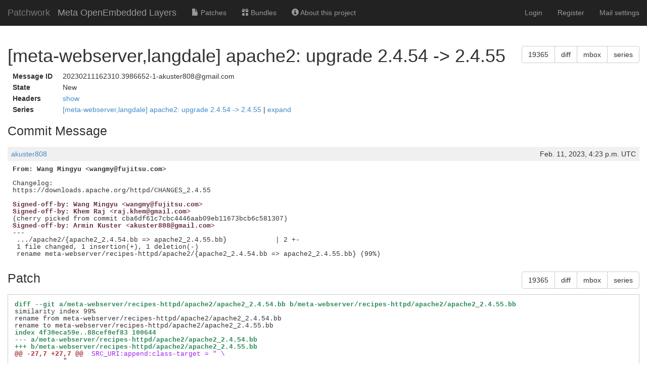

--- FILE ---
content_type: text/html; charset=utf-8
request_url: https://patchwork.yoctoproject.org/project/oe/patch/20230211162310.3986652-1-akuster808@gmail.com/
body_size: 12169
content:

<!DOCTYPE html>
<html xmlns="http://www.w3.org/1999/xhtml" lang="en">
 <head>
  <meta http-equiv="Content-Type" content="text/html; charset=UTF-8"/>
  <title>[meta-webserver,langdale] apache2: upgrade 2.4.54 -&gt; 2.4.55 - Patchwork</title>
  <link rel="stylesheet" type="text/css" href="/static/css/bootstrap.min.1999ae14de69.css"/>
  <link rel="stylesheet" type="text/css" href="/static/css/selectize.bootstrap3.5d3fb8271165.css"/>
  <link rel="stylesheet" type="text/css" href="/static/css/style.2951ca37f12e.css"/>
  <script src="/static/js/jquery-1.10.1.min.33d85132f015.js"></script>
  <script src="/static/js/jquery.stickytableheaders.min.f7c636d6c766.js"></script>
  <script src="/static/js/jquery.checkboxes-1.0.6.min.cfa3c7bf5d41.js"></script>
  <!-- IE8 support of HTML5 elements and media queries -->
  <!-- WARNING: Respond.js doesn't work if you view the page via file:// -->
  <!--[if lt IE 9]>
    <script src="https://oss.maxcdn.com/html5shiv/3.7.2/html5shiv.min.js">
    </script>
    <script src="https://oss.maxcdn.com/respond/1.4.2/respond.min.js"></script>
    <script src="http://cdnjs.cloudflare.com/ajax/libs/es5-shim/2.0.8/es5-shim.min.js"></script>
  <![endif]-->
  <script src="/static/js/bootstrap.min.abda843684d0.js"></script>
  <script src="/static/js/selectize.min.7cdaf5b36b90.js"></script>
  <script src="/static/js/clipboard.min.3e5e0fa949e0.js"></script>
  <script>
   $(document).ready(function() {
       new Clipboard(document.querySelectorAll('button.btn-copy'));
   });
  </script>

 </head>
 <body>
  <nav class="navbar navbar-inverse navbar-static-top">
   <div class="container-fluid">
    <div class="navbar-header">
      <button type="button" class="navbar-toggle collapsed" data-toggle="collapse" data-target="#navbar-collapse">
        <span class="sr-only">Toggle navigation</span>
        <span class="icon-bar"></span>
        <span class="icon-bar"></span>
        <span class="icon-bar"></span>
      </button>
      <a class="navbar-brand" href="/">Patchwork</a>
      <span class="navbar-subbrand">
         Meta OpenEmbedded Layers
      </span>
    </div>
    <div class="collapse navbar-collapse" id="navbar-collapse">


      <ul class="nav navbar-nav">
        <li class="">
          <a href="/project/oe/list/">
            <span class="glyphicon glyphicon-file"></span>
            Patches
          </a>
        </li>
        <li class="">
          <a href="/project/oe/bundles/">
            <span class="glyphicon glyphicon-gift"></span>
            Bundles
          </a>
        </li>
        <li class="">
          <a href="/project/oe/">
            <span class="glyphicon glyphicon-info-sign"></span>
            About this project
          </a>
        </li>
      </ul>


     <ul class="nav navbar-nav navbar-right">

     <li><a href="/user/login/">Login</a></li>
     <li><a href="/register/">Register</a></li>
     <li><a href="/mail/">Mail settings</a></li>

     </ul>
    </div>
   </div>
  </nav>

  <div class="container-fluid">

<script>
function toggle_div(link_id, headers_id, label_show, label_hide)
{
    var link = document.getElementById(link_id)
    var headers = document.getElementById(headers_id)

    var hidden = headers.style['display'] == 'none';

    if (hidden) {
        link.innerHTML = label_hide || 'hide';
        headers.style['display'] = 'block';
    } else {
        link.innerHTML = label_show || 'show';
        headers.style['display'] = 'none';
    }

}
</script>

<div>
  <div class="btn-group pull-right">
  <button type="button" class="btn btn-default btn-copy"
     data-clipboard-text="19365" title="Copy to Clipboard">
      19365
  </button>
  
  <a href="/project/oe/patch/20230211162310.3986652-1-akuster808@gmail.com/raw/"
   class="btn btn-default" role="button" title="Download patch diff"
   >diff</a>
  <a href="/project/oe/patch/20230211162310.3986652-1-akuster808@gmail.com/mbox/"
   class="btn btn-default" role="button" title="Download patch mbox"
   >mbox</a>
  
  
  <a href="/series/10336/mbox/"
   class="btn btn-default" role="button"
   title="Download patch mbox with dependencies">series</a>
  
</div>

  <h1>[meta-webserver,langdale] apache2: upgrade 2.4.54 -&gt; 2.4.55</h1>
</div>

<table class="patchmeta">
 <tr>
  <th>Message ID</th>
  
  <td>20230211162310.3986652-1-akuster808@gmail.com</td>
  
 </tr>

 <tr>
  <th>State</th>
  <td>New</td>
 </tr>



 <tr>
  <th>Headers</th>
  <td><a id="togglepatchheaders"
   href="javascript:toggle_div('togglepatchheaders', 'patchheaders')"
   >show</a>
   <div id="patchheaders" class="patchheaders" style="display:none;">
    <pre>Return-Path: &lt;akuster808@gmail.com&gt;
X-Spam-Checker-Version: SpamAssassin 3.4.0 (2014-02-07) on
	aws-us-west-2-korg-lkml-1.web.codeaurora.org
Received: from aws-us-west-2-korg-lkml-1.web.codeaurora.org
 (localhost.localdomain [127.0.0.1])
	by smtp.lore.kernel.org (Postfix) with ESMTP id 19B94C636CC
	for &lt;webhook@archiver.kernel.org&gt;; Sat, 11 Feb 2023 16:23:16 +0000 (UTC)
Received: from mail-oo1-f41.google.com (mail-oo1-f41.google.com
 [209.85.161.41])
 by mx.groups.io with SMTP id smtpd.web10.12439.1676132593217327980
 for &lt;openembedded-devel@lists.openembedded.org&gt;;
 Sat, 11 Feb 2023 08:23:13 -0800
Authentication-Results: mx.groups.io;
 dkim=pass header.i=@gmail.com header.s=20210112 header.b=Iq3Ngvd1;
 spf=pass (domain: gmail.com, ip: 209.85.161.41,
 mailfrom: akuster808@gmail.com)
Received: by mail-oo1-f41.google.com with SMTP id
 k15-20020a4adfaf000000b00517450f9bd7so825576ook.8
        for &lt;openembedded-devel@lists.openembedded.org&gt;;
 Sat, 11 Feb 2023 08:23:13 -0800 (PST)
DKIM-Signature: v=1; a=rsa-sha256; c=relaxed/relaxed;
        d=gmail.com; s=20210112;
        h=content-transfer-encoding:mime-version:message-id:date:subject:cc
         :to:from:from:to:cc:subject:date:message-id:reply-to;
        bh=10KJ+qCr8ThUJANza7UP0e+8nAPg9yLVTktRVHYalCQ=;
        b=Iq3Ngvd1SIb+2y8Yz7mCQZCPWwY9qG1a3+ZbcOBZIJXRFzeADHB9ZsMPBeRAxBqhf/
         gZYEklS1xoS+vJPRM5MFxstXobv3Wuaejf27lMuKKVPFsfPokV4GsC7BUj24+/wEpdE+
         YYLHknLMVKYA4aW8+M21rybduTd+X22ap1AaleDg213M44AtFZ+RL5FDn8+oIcrbwkDh
         lGDmRrMIGJ9kifkMOEkB/4BY7/8xl57z6W4XAY0PX0DjFooSaczw5X+/Az0n/bSaItpu
         KVRcSwEwuLrIfCSIsfBRRzCGK2AhHTzwyKuGlRwhp7+vYIQONF6T/fTz9MugUqj3Q4Dt
         Uotg==
X-Google-DKIM-Signature: v=1; a=rsa-sha256; c=relaxed/relaxed;
        d=1e100.net; s=20210112;
        h=content-transfer-encoding:mime-version:message-id:date:subject:cc
         :to:from:x-gm-message-state:from:to:cc:subject:date:message-id
         :reply-to;
        bh=10KJ+qCr8ThUJANza7UP0e+8nAPg9yLVTktRVHYalCQ=;
        b=h0DtKuU1pUkmozXNs8IEGYLxN0c6kQohdb0HqOg/XM5IGo76Zass4M7XQOqAbwHNgM
         uAzV4qs5SyruC1zy4SieTHSTb1B4HxfBhOP02301jE1FbMyONmOQMV85+7uDy/+G6kgg
         fIaB6/pLN+S0B3CJZo7TVFLaSAlL/U5Fa3r8xkXhH2gzA7q4uAuEOYBD7a5NHYMM8Q1u
         LDdbjtAShacTty4IgHcMO1SPiJk7UWGNA39n3BLWm7JNktA+Z2nO7nsUIOiuF3FoaCVX
         l3fCTjesvheWJyHKYTB7zjaCP+om8+N98nwxxNXyaQJNmLR8BlQhnyBrON1wGLofp08B
         X33Q==
X-Gm-Message-State: AO0yUKUOFKjn3674Z0XLjt0NRicWJjioq+XlwtxJzzHd/iZw/EqIbOAO
	p5CzpPSxUJnst6KL6L1iZpBwZB1i9ww=
X-Google-Smtp-Source: 
 AK7set/CCxd6ZsQa0drxKs6wKjyqdcuRY+gc168SM2xcd9rWHiRdBQ47kZjwWWtxXqK9kP3iG3enAw==
X-Received: by 2002:a05:6820:198d:b0:51a:186f:88c4 with SMTP id
 bp13-20020a056820198d00b0051a186f88c4mr10782039oob.0.1676132592377;
        Sat, 11 Feb 2023 08:23:12 -0800 (PST)
Received: from keaua.attlocal.net ([2600:1700:9190:ba10:6c32:d739:9179:1de7])
        by smtp.gmail.com with ESMTPSA id
 v16-20020a4ae050000000b0051aa196ac82sm3117561oos.14.2023.02.11.08.23.11
        (version=TLS1_3 cipher=TLS_AES_256_GCM_SHA384 bits=256/256);
        Sat, 11 Feb 2023 08:23:11 -0800 (PST)
From: Armin Kuster &lt;akuster808@gmail.com&gt;
To: openembedded-devel@lists.openembedded.org
Cc: Wang Mingyu &lt;wangmy@fujitsu.com&gt;,
	Khem Raj &lt;raj.khem@gmail.com&gt;
Subject: [meta-webserver][langdale][PATCH] apache2: upgrade 2.4.54 -&gt; 2.4.55
Date: Sat, 11 Feb 2023 11:23:10 -0500
Message-Id: &lt;20230211162310.3986652-1-akuster808@gmail.com&gt;
X-Mailer: git-send-email 2.25.1
MIME-Version: 1.0
Content-Transfer-Encoding: 8bit
List-Id: &lt;openembedded-devel.lists.openembedded.org&gt;
X-Webhook-Received: from li982-79.members.linode.com [45.33.32.79] by
 aws-us-west-2-korg-lkml-1.web.codeaurora.org with HTTPS for
 &lt;openembedded-devel@lists.openembedded.org&gt;; Sat, 11 Feb 2023 16:23:16 -0000
X-Groupsio-URL: 
 https://lists.openembedded.org/g/openembedded-devel/message/101033</pre>
   </div>
  </td>
 </tr>

 <tr>
  <th>Series</th>
  <td>
   <a href="/project/oe/list/?series=10336">
    [meta-webserver,langdale] apache2: upgrade 2.4.54 -&gt; 2.4.55
   </a> |
   <a id="togglepatchseries"
      href="javascript:toggle_div('togglepatchseries', 'patchseries', 'expand', 'collapse')"
   >expand</a>
   <div id="patchseries" class="submissionlist" style="display:none;">
    <ul>
     
      <li>
      
      </li>
     
     
      <li>
       
        [meta-webserver,langdale] apache2: upgrade 2.4.54 -&gt; 2.4.55
       
      </li>
     
    </ul>
   </div>
  </td>
 </tr>


</table>

<div class="patchforms">




 <div style="clear: both;">
 </div>
</div>






<h2>Commit Message</h2>

<div class="comment">
<div class="meta">
 <span><a href="/project/oe/list/?submitter=9">akuster808</a></span>
 <span class="pull-right">Feb. 11, 2023, 4:23 p.m. UTC</span>
</div>
<pre class="content">
<span class="from">From: Wang Mingyu &lt;wangmy@fujitsu.com&gt;</span>

Changelog:
https://downloads.apache.org/httpd/CHANGES_2.4.55
<span class="signed-off-by">
Signed-off-by: Wang Mingyu &lt;wangmy@fujitsu.com&gt;</span>
<span class="signed-off-by">Signed-off-by: Khem Raj &lt;raj.khem@gmail.com&gt;</span>
(cherry picked from commit cba6df61c7cbc4446aab09eb11673bcb6c581307)
<span class="signed-off-by">Signed-off-by: Armin Kuster &lt;akuster808@gmail.com&gt;</span>
---
 .../apache2/{apache2_2.4.54.bb =&gt; apache2_2.4.55.bb}            | 2 +-
 1 file changed, 1 insertion(+), 1 deletion(-)
 rename meta-webserver/recipes-httpd/apache2/{apache2_2.4.54.bb =&gt; apache2_2.4.55.bb} (99%)
</pre>
</div>




<div>
  <div class="btn-group pull-right">
  <button type="button" class="btn btn-default btn-copy"
     data-clipboard-text="19365" title="Copy to Clipboard">
      19365
  </button>
  
  <a href="/project/oe/patch/20230211162310.3986652-1-akuster808@gmail.com/raw/"
   class="btn btn-default" role="button" title="Download patch diff"
   >diff</a>
  <a href="/project/oe/patch/20230211162310.3986652-1-akuster808@gmail.com/mbox/"
   class="btn btn-default" role="button" title="Download patch mbox"
   >mbox</a>
  
  
  <a href="/series/10336/mbox/"
   class="btn btn-default" role="button"
   title="Download patch mbox with dependencies">series</a>
  
</div>

  <h2>Patch</h2>
</div>
<div id="patch" class="patch">
<pre class="content">
<span class="p_header">diff --git a/meta-webserver/recipes-httpd/apache2/apache2_2.4.54.bb b/meta-webserver/recipes-httpd/apache2/apache2_2.4.55.bb</span>
similarity index 99%
rename from meta-webserver/recipes-httpd/apache2/apache2_2.4.54.bb
rename to meta-webserver/recipes-httpd/apache2/apache2_2.4.55.bb
<span class="p_header">index 4f30eca59e..88cef0ef83 100644</span>
<span class="p_header">--- a/meta-webserver/recipes-httpd/apache2/apache2_2.4.54.bb</span>
<span class="p_header">+++ b/meta-webserver/recipes-httpd/apache2/apache2_2.4.55.bb</span>
<span class="p_chunk">@@ -27,7 +27,7 @@</span> <span class="p_context"> SRC_URI:append:class-target = &quot; \</span>
            &quot;
 
 LIC_FILES_CHKSUM = &quot;file://LICENSE;md5=bddeddfac80b2c9a882241d008bb41c3&quot;
<span class="p_del">-SRC_URI[sha256sum] = &quot;eb397feeefccaf254f8d45de3768d9d68e8e73851c49afd5b7176d1ecf80c340&quot;</span>
<span class="p_add">+SRC_URI[sha256sum] = &quot;11d6ba19e36c0b93ca62e47e6ffc2d2f2884942694bce0f23f39c71bdc5f69ac&quot;</span>
 
 S = &quot;${WORKDIR}/httpd-${PV}&quot;
 

</pre>
</div>



  </div>
  <div id="footer">
   <a href="http://jk.ozlabs.org/projects/patchwork/">patchwork</a>
   patch tracking system | version v3.0.4 | <a
   href="/about/">about patchwork</a>
  </div>
 </body>
</html>
